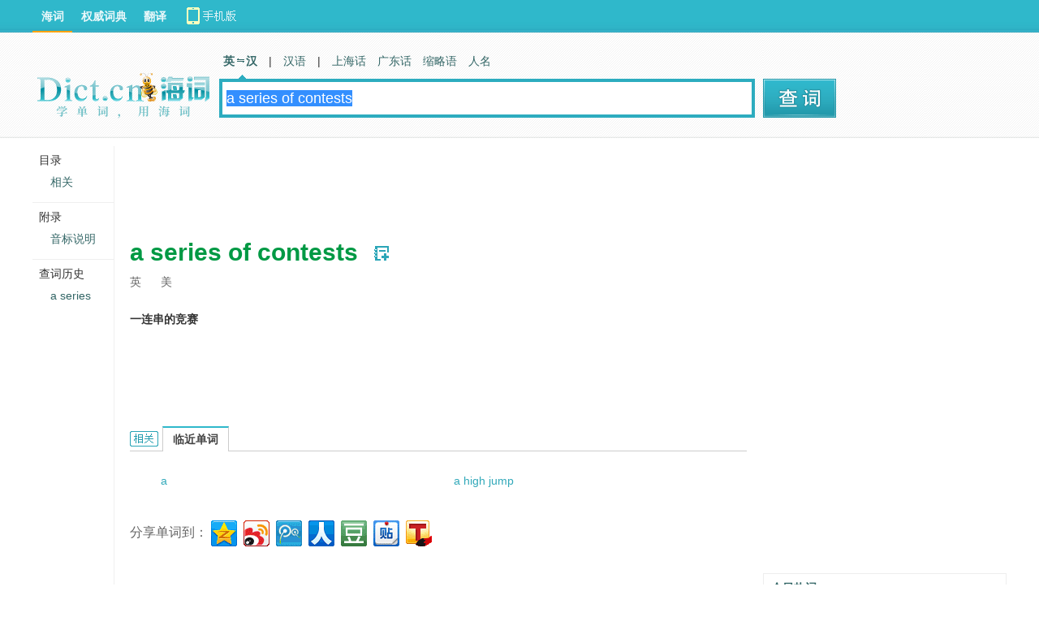

--- FILE ---
content_type: text/html; charset=utf-8
request_url: https://www.google.com/recaptcha/api2/aframe
body_size: 266
content:
<!DOCTYPE HTML><html><head><meta http-equiv="content-type" content="text/html; charset=UTF-8"></head><body><script nonce="iLeASYcIm0bhiq90nUZIoQ">/** Anti-fraud and anti-abuse applications only. See google.com/recaptcha */ try{var clients={'sodar':'https://pagead2.googlesyndication.com/pagead/sodar?'};window.addEventListener("message",function(a){try{if(a.source===window.parent){var b=JSON.parse(a.data);var c=clients[b['id']];if(c){var d=document.createElement('img');d.src=c+b['params']+'&rc='+(localStorage.getItem("rc::a")?sessionStorage.getItem("rc::b"):"");window.document.body.appendChild(d);sessionStorage.setItem("rc::e",parseInt(sessionStorage.getItem("rc::e")||0)+1);localStorage.setItem("rc::h",'1769576432314');}}}catch(b){}});window.parent.postMessage("_grecaptcha_ready", "*");}catch(b){}</script></body></html>

--- FILE ---
content_type: text/javascript; charset=utf-8
request_url: http://en.dict.cn/api/article/hotwords_for_renren/3?callback=hot1245774
body_size: 1154
content:
hot1245774([{"title":"\u6211\u56fd\u9996\u5ea7\u6df1\u8fdc\u6d77\u6d6e\u5f0f\u98ce\u7535\u5e73\u53f0\u4e3b\u4f53\u5b8c\u5de5","zh_word":"\u6df1\u8fdc\u6d77\u6d6e\u5f0f\u98ce\u7535\u5e73\u53f0","en_word":"deep-sea floating wind power platform","image":"https:\/\/uimg.haidii.com\/reci\/upload\/image\/20230105\/1672919483480152.jpg","url":"http:\/\/en.dict.cn\/news\/view\/51597","date":"20230106"},{"title":"\u4eca\u65e5\u70ed\u8bcd\uff1a\u4eac\u96c4\u9ad8\u901f\u516c\u8def","zh_word":"\u4eac\u96c4\u9ad8\u901f\u516c\u8def","en_word":"Beijing-Xiongan expressway","image":"https:\/\/uimg.haidii.com\/reci\/upload\/image\/20230104\/1672837119967985.jpg","url":"http:\/\/en.dict.cn\/news\/view\/51596","date":"20230105"},{"title":"2021\u5e74\u5168\u56fd\u519c\u4e1a\u53ca\u76f8\u5173\u4ea7\u4e1a\u589e\u52a0\u503c\u5360GDP\u6bd4\u91cd\u4e3a16.05%","zh_word":"\u519c\u4e1a\u53ca\u76f8\u5173\u4ea7\u4e1a\u589e\u52a0\u503c","en_word":"the added value of agriculture and related industries","image":"https:\/\/uimg.haidii.com\/reci\/upload\/image\/20230103\/1672754472442903.jpg","url":"http:\/\/en.dict.cn\/news\/view\/51595","date":"20230104"}]);

--- FILE ---
content_type: application/x-javascript
request_url: http://i1.haidii.com/list/slots.php?callback=jQuery19109459658166655125_1769576427826&id=6-7-8&_=1769576427827
body_size: 44
content:
jQuery19109459658166655125_1769576427826([])